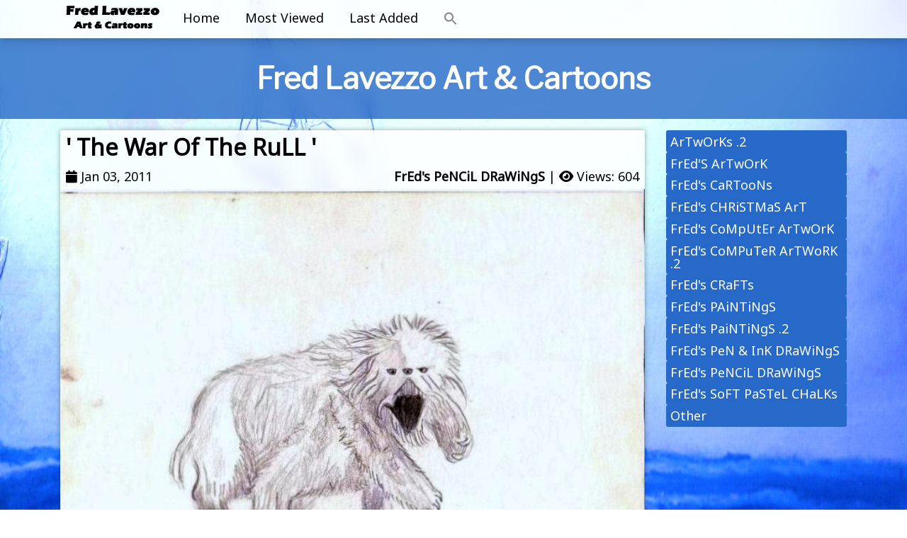

--- FILE ---
content_type: text/html; charset=UTF-8
request_url: https://fredlavezzo.com/art/the-war-of-the-rull/
body_size: 36348
content:
<!DOCTYPE html>
<html lang="en-US" class="no-js">
<head>
    <meta charset="UTF-8">
    <meta name="viewport" content="width=device-width, initial-scale=1, shrink-to-fit=no">
    <link rel="profile" href="http://gmpg.org/xfn/11">
    <link rel="pingback" href="https://fredlavezzo.com/xmlrpc.php">
    <link href="//fonts.googleapis.com/css?family=Noto+Sans|Lato|Source+Code+Pro|Libre+Franklin|Varela+Round" rel="stylesheet" type="text/css">
   
    <meta name='robots' content='index, follow, max-image-preview:large, max-snippet:-1, max-video-preview:-1' />

	<!-- This site is optimized with the Yoast SEO plugin v26.7 - https://yoast.com/wordpress/plugins/seo/ -->
	<title>&#039; The War Of The RuLL &#039; - Fred Lavezzo Art &amp; Cartoons</title>
	<link rel="canonical" href="https://fredlavezzo.com/art/the-war-of-the-rull/" />
	<meta property="og:locale" content="en_US" />
	<meta property="og:type" content="article" />
	<meta property="og:title" content="&#039; The War Of The RuLL &#039; - Fred Lavezzo Art &amp; Cartoons" />
	<meta property="og:url" content="https://fredlavezzo.com/art/the-war-of-the-rull/" />
	<meta property="og:site_name" content="Fred Lavezzo Art &amp; Cartoons" />
	<meta property="article:modified_time" content="2022-09-17T21:41:36+00:00" />
	<meta property="og:image" content="https://fredlavezzo.com/wp-content/uploads/2022/09/War_of_the_Rull0.jpg" />
	<meta property="og:image:width" content="716" />
	<meta property="og:image:height" content="599" />
	<meta property="og:image:type" content="image/jpeg" />
	<meta name="twitter:card" content="summary_large_image" />
	<script type="application/ld+json" class="yoast-schema-graph">{"@context":"https://schema.org","@graph":[{"@type":"WebPage","@id":"https://fredlavezzo.com/art/the-war-of-the-rull/","url":"https://fredlavezzo.com/art/the-war-of-the-rull/","name":"&#039; The War Of The RuLL &#039; - Fred Lavezzo Art &amp; Cartoons","isPartOf":{"@id":"https://fredlavezzo.com/#website"},"primaryImageOfPage":{"@id":"https://fredlavezzo.com/art/the-war-of-the-rull/#primaryimage"},"image":{"@id":"https://fredlavezzo.com/art/the-war-of-the-rull/#primaryimage"},"thumbnailUrl":"https://fredlavezzo.com/wp-content/uploads/2022/09/War_of_the_Rull0.jpg","datePublished":"2022-09-17T00:00:00+00:00","dateModified":"2022-09-17T21:41:36+00:00","breadcrumb":{"@id":"https://fredlavezzo.com/art/the-war-of-the-rull/#breadcrumb"},"inLanguage":"en-US","potentialAction":[{"@type":"ReadAction","target":["https://fredlavezzo.com/art/the-war-of-the-rull/"]}]},{"@type":"ImageObject","inLanguage":"en-US","@id":"https://fredlavezzo.com/art/the-war-of-the-rull/#primaryimage","url":"https://fredlavezzo.com/wp-content/uploads/2022/09/War_of_the_Rull0.jpg","contentUrl":"https://fredlavezzo.com/wp-content/uploads/2022/09/War_of_the_Rull0.jpg","width":716,"height":599},{"@type":"BreadcrumbList","@id":"https://fredlavezzo.com/art/the-war-of-the-rull/#breadcrumb","itemListElement":[{"@type":"ListItem","position":1,"name":"Home","item":"https://fredlavezzo.com/"},{"@type":"ListItem","position":2,"name":"Art","item":"https://fredlavezzo.com/art/"},{"@type":"ListItem","position":3,"name":"&#039; The War Of The RuLL &#039;"}]},{"@type":"WebSite","@id":"https://fredlavezzo.com/#website","url":"https://fredlavezzo.com/","name":"Fred Lavezzo Art &amp; Cartoons","description":"","publisher":{"@id":"https://fredlavezzo.com/#organization"},"potentialAction":[{"@type":"SearchAction","target":{"@type":"EntryPoint","urlTemplate":"https://fredlavezzo.com/?s={search_term_string}"},"query-input":{"@type":"PropertyValueSpecification","valueRequired":true,"valueName":"search_term_string"}}],"inLanguage":"en-US"},{"@type":"Organization","@id":"https://fredlavezzo.com/#organization","name":"Fred Lavezzo Art &amp; Cartoons","url":"https://fredlavezzo.com/","logo":{"@type":"ImageObject","inLanguage":"en-US","@id":"https://fredlavezzo.com/#/schema/logo/image/","url":"https://fredlavezzo.com/wp-content/uploads/2022/09/cropped-logo.png","contentUrl":"https://fredlavezzo.com/wp-content/uploads/2022/09/cropped-logo.png","width":150,"height":45,"caption":"Fred Lavezzo Art &amp; Cartoons"},"image":{"@id":"https://fredlavezzo.com/#/schema/logo/image/"}}]}</script>
	<!-- / Yoast SEO plugin. -->


<link rel='dns-prefetch' href='//www.googletagmanager.com' />
<link rel="alternate" type="application/rss+xml" title="Fred Lavezzo Art &amp; Cartoons &raquo; Feed" href="https://fredlavezzo.com/feed/" />
<link rel="alternate" type="application/rss+xml" title="Fred Lavezzo Art &amp; Cartoons &raquo; Comments Feed" href="https://fredlavezzo.com/comments/feed/" />
<link rel="alternate" type="application/rss+xml" title="Fred Lavezzo Art &amp; Cartoons &raquo; &#039; The War Of The RuLL &#039; Comments Feed" href="https://fredlavezzo.com/art/the-war-of-the-rull/feed/" />
<link rel="alternate" title="oEmbed (JSON)" type="application/json+oembed" href="https://fredlavezzo.com/wp-json/oembed/1.0/embed?url=https%3A%2F%2Ffredlavezzo.com%2Fart%2Fthe-war-of-the-rull%2F" />
<link rel="alternate" title="oEmbed (XML)" type="text/xml+oembed" href="https://fredlavezzo.com/wp-json/oembed/1.0/embed?url=https%3A%2F%2Ffredlavezzo.com%2Fart%2Fthe-war-of-the-rull%2F&#038;format=xml" />
<style id='wp-img-auto-sizes-contain-inline-css' type='text/css'>
img:is([sizes=auto i],[sizes^="auto," i]){contain-intrinsic-size:3000px 1500px}
/*# sourceURL=wp-img-auto-sizes-contain-inline-css */
</style>
<style id='wp-emoji-styles-inline-css' type='text/css'>

	img.wp-smiley, img.emoji {
		display: inline !important;
		border: none !important;
		box-shadow: none !important;
		height: 1em !important;
		width: 1em !important;
		margin: 0 0.07em !important;
		vertical-align: -0.1em !important;
		background: none !important;
		padding: 0 !important;
	}
/*# sourceURL=wp-emoji-styles-inline-css */
</style>
<style id='wp-block-library-inline-css' type='text/css'>
:root{--wp-block-synced-color:#7a00df;--wp-block-synced-color--rgb:122,0,223;--wp-bound-block-color:var(--wp-block-synced-color);--wp-editor-canvas-background:#ddd;--wp-admin-theme-color:#007cba;--wp-admin-theme-color--rgb:0,124,186;--wp-admin-theme-color-darker-10:#006ba1;--wp-admin-theme-color-darker-10--rgb:0,107,160.5;--wp-admin-theme-color-darker-20:#005a87;--wp-admin-theme-color-darker-20--rgb:0,90,135;--wp-admin-border-width-focus:2px}@media (min-resolution:192dpi){:root{--wp-admin-border-width-focus:1.5px}}.wp-element-button{cursor:pointer}:root .has-very-light-gray-background-color{background-color:#eee}:root .has-very-dark-gray-background-color{background-color:#313131}:root .has-very-light-gray-color{color:#eee}:root .has-very-dark-gray-color{color:#313131}:root .has-vivid-green-cyan-to-vivid-cyan-blue-gradient-background{background:linear-gradient(135deg,#00d084,#0693e3)}:root .has-purple-crush-gradient-background{background:linear-gradient(135deg,#34e2e4,#4721fb 50%,#ab1dfe)}:root .has-hazy-dawn-gradient-background{background:linear-gradient(135deg,#faaca8,#dad0ec)}:root .has-subdued-olive-gradient-background{background:linear-gradient(135deg,#fafae1,#67a671)}:root .has-atomic-cream-gradient-background{background:linear-gradient(135deg,#fdd79a,#004a59)}:root .has-nightshade-gradient-background{background:linear-gradient(135deg,#330968,#31cdcf)}:root .has-midnight-gradient-background{background:linear-gradient(135deg,#020381,#2874fc)}:root{--wp--preset--font-size--normal:16px;--wp--preset--font-size--huge:42px}.has-regular-font-size{font-size:1em}.has-larger-font-size{font-size:2.625em}.has-normal-font-size{font-size:var(--wp--preset--font-size--normal)}.has-huge-font-size{font-size:var(--wp--preset--font-size--huge)}.has-text-align-center{text-align:center}.has-text-align-left{text-align:left}.has-text-align-right{text-align:right}.has-fit-text{white-space:nowrap!important}#end-resizable-editor-section{display:none}.aligncenter{clear:both}.items-justified-left{justify-content:flex-start}.items-justified-center{justify-content:center}.items-justified-right{justify-content:flex-end}.items-justified-space-between{justify-content:space-between}.screen-reader-text{border:0;clip-path:inset(50%);height:1px;margin:-1px;overflow:hidden;padding:0;position:absolute;width:1px;word-wrap:normal!important}.screen-reader-text:focus{background-color:#ddd;clip-path:none;color:#444;display:block;font-size:1em;height:auto;left:5px;line-height:normal;padding:15px 23px 14px;text-decoration:none;top:5px;width:auto;z-index:100000}html :where(.has-border-color){border-style:solid}html :where([style*=border-top-color]){border-top-style:solid}html :where([style*=border-right-color]){border-right-style:solid}html :where([style*=border-bottom-color]){border-bottom-style:solid}html :where([style*=border-left-color]){border-left-style:solid}html :where([style*=border-width]){border-style:solid}html :where([style*=border-top-width]){border-top-style:solid}html :where([style*=border-right-width]){border-right-style:solid}html :where([style*=border-bottom-width]){border-bottom-style:solid}html :where([style*=border-left-width]){border-left-style:solid}html :where(img[class*=wp-image-]){height:auto;max-width:100%}:where(figure){margin:0 0 1em}html :where(.is-position-sticky){--wp-admin--admin-bar--position-offset:var(--wp-admin--admin-bar--height,0px)}@media screen and (max-width:600px){html :where(.is-position-sticky){--wp-admin--admin-bar--position-offset:0px}}

/*# sourceURL=wp-block-library-inline-css */
</style><style id='wp-block-categories-inline-css' type='text/css'>
.wp-block-categories{box-sizing:border-box}.wp-block-categories.alignleft{margin-right:2em}.wp-block-categories.alignright{margin-left:2em}.wp-block-categories.wp-block-categories-dropdown.aligncenter{text-align:center}.wp-block-categories .wp-block-categories__label{display:block;width:100%}
/*# sourceURL=https://fredlavezzo.com/wp-includes/blocks/categories/style.min.css */
</style>
<style id='wp-block-heading-inline-css' type='text/css'>
h1:where(.wp-block-heading).has-background,h2:where(.wp-block-heading).has-background,h3:where(.wp-block-heading).has-background,h4:where(.wp-block-heading).has-background,h5:where(.wp-block-heading).has-background,h6:where(.wp-block-heading).has-background{padding:1.25em 2.375em}h1.has-text-align-left[style*=writing-mode]:where([style*=vertical-lr]),h1.has-text-align-right[style*=writing-mode]:where([style*=vertical-rl]),h2.has-text-align-left[style*=writing-mode]:where([style*=vertical-lr]),h2.has-text-align-right[style*=writing-mode]:where([style*=vertical-rl]),h3.has-text-align-left[style*=writing-mode]:where([style*=vertical-lr]),h3.has-text-align-right[style*=writing-mode]:where([style*=vertical-rl]),h4.has-text-align-left[style*=writing-mode]:where([style*=vertical-lr]),h4.has-text-align-right[style*=writing-mode]:where([style*=vertical-rl]),h5.has-text-align-left[style*=writing-mode]:where([style*=vertical-lr]),h5.has-text-align-right[style*=writing-mode]:where([style*=vertical-rl]),h6.has-text-align-left[style*=writing-mode]:where([style*=vertical-lr]),h6.has-text-align-right[style*=writing-mode]:where([style*=vertical-rl]){rotate:180deg}
/*# sourceURL=https://fredlavezzo.com/wp-includes/blocks/heading/style.min.css */
</style>
<style id='wp-block-group-inline-css' type='text/css'>
.wp-block-group{box-sizing:border-box}:where(.wp-block-group.wp-block-group-is-layout-constrained){position:relative}
/*# sourceURL=https://fredlavezzo.com/wp-includes/blocks/group/style.min.css */
</style>
<style id='global-styles-inline-css' type='text/css'>
:root{--wp--preset--aspect-ratio--square: 1;--wp--preset--aspect-ratio--4-3: 4/3;--wp--preset--aspect-ratio--3-4: 3/4;--wp--preset--aspect-ratio--3-2: 3/2;--wp--preset--aspect-ratio--2-3: 2/3;--wp--preset--aspect-ratio--16-9: 16/9;--wp--preset--aspect-ratio--9-16: 9/16;--wp--preset--color--black: #000000;--wp--preset--color--cyan-bluish-gray: #abb8c3;--wp--preset--color--white: #ffffff;--wp--preset--color--pale-pink: #f78da7;--wp--preset--color--vivid-red: #cf2e2e;--wp--preset--color--luminous-vivid-orange: #ff6900;--wp--preset--color--luminous-vivid-amber: #fcb900;--wp--preset--color--light-green-cyan: #7bdcb5;--wp--preset--color--vivid-green-cyan: #00d084;--wp--preset--color--pale-cyan-blue: #8ed1fc;--wp--preset--color--vivid-cyan-blue: #0693e3;--wp--preset--color--vivid-purple: #9b51e0;--wp--preset--gradient--vivid-cyan-blue-to-vivid-purple: linear-gradient(135deg,rgb(6,147,227) 0%,rgb(155,81,224) 100%);--wp--preset--gradient--light-green-cyan-to-vivid-green-cyan: linear-gradient(135deg,rgb(122,220,180) 0%,rgb(0,208,130) 100%);--wp--preset--gradient--luminous-vivid-amber-to-luminous-vivid-orange: linear-gradient(135deg,rgb(252,185,0) 0%,rgb(255,105,0) 100%);--wp--preset--gradient--luminous-vivid-orange-to-vivid-red: linear-gradient(135deg,rgb(255,105,0) 0%,rgb(207,46,46) 100%);--wp--preset--gradient--very-light-gray-to-cyan-bluish-gray: linear-gradient(135deg,rgb(238,238,238) 0%,rgb(169,184,195) 100%);--wp--preset--gradient--cool-to-warm-spectrum: linear-gradient(135deg,rgb(74,234,220) 0%,rgb(151,120,209) 20%,rgb(207,42,186) 40%,rgb(238,44,130) 60%,rgb(251,105,98) 80%,rgb(254,248,76) 100%);--wp--preset--gradient--blush-light-purple: linear-gradient(135deg,rgb(255,206,236) 0%,rgb(152,150,240) 100%);--wp--preset--gradient--blush-bordeaux: linear-gradient(135deg,rgb(254,205,165) 0%,rgb(254,45,45) 50%,rgb(107,0,62) 100%);--wp--preset--gradient--luminous-dusk: linear-gradient(135deg,rgb(255,203,112) 0%,rgb(199,81,192) 50%,rgb(65,88,208) 100%);--wp--preset--gradient--pale-ocean: linear-gradient(135deg,rgb(255,245,203) 0%,rgb(182,227,212) 50%,rgb(51,167,181) 100%);--wp--preset--gradient--electric-grass: linear-gradient(135deg,rgb(202,248,128) 0%,rgb(113,206,126) 100%);--wp--preset--gradient--midnight: linear-gradient(135deg,rgb(2,3,129) 0%,rgb(40,116,252) 100%);--wp--preset--font-size--small: 13px;--wp--preset--font-size--medium: 20px;--wp--preset--font-size--large: 36px;--wp--preset--font-size--x-large: 42px;--wp--preset--spacing--20: 0.44rem;--wp--preset--spacing--30: 0.67rem;--wp--preset--spacing--40: 1rem;--wp--preset--spacing--50: 1.5rem;--wp--preset--spacing--60: 2.25rem;--wp--preset--spacing--70: 3.38rem;--wp--preset--spacing--80: 5.06rem;--wp--preset--shadow--natural: 6px 6px 9px rgba(0, 0, 0, 0.2);--wp--preset--shadow--deep: 12px 12px 50px rgba(0, 0, 0, 0.4);--wp--preset--shadow--sharp: 6px 6px 0px rgba(0, 0, 0, 0.2);--wp--preset--shadow--outlined: 6px 6px 0px -3px rgb(255, 255, 255), 6px 6px rgb(0, 0, 0);--wp--preset--shadow--crisp: 6px 6px 0px rgb(0, 0, 0);}:where(.is-layout-flex){gap: 0.5em;}:where(.is-layout-grid){gap: 0.5em;}body .is-layout-flex{display: flex;}.is-layout-flex{flex-wrap: wrap;align-items: center;}.is-layout-flex > :is(*, div){margin: 0;}body .is-layout-grid{display: grid;}.is-layout-grid > :is(*, div){margin: 0;}:where(.wp-block-columns.is-layout-flex){gap: 2em;}:where(.wp-block-columns.is-layout-grid){gap: 2em;}:where(.wp-block-post-template.is-layout-flex){gap: 1.25em;}:where(.wp-block-post-template.is-layout-grid){gap: 1.25em;}.has-black-color{color: var(--wp--preset--color--black) !important;}.has-cyan-bluish-gray-color{color: var(--wp--preset--color--cyan-bluish-gray) !important;}.has-white-color{color: var(--wp--preset--color--white) !important;}.has-pale-pink-color{color: var(--wp--preset--color--pale-pink) !important;}.has-vivid-red-color{color: var(--wp--preset--color--vivid-red) !important;}.has-luminous-vivid-orange-color{color: var(--wp--preset--color--luminous-vivid-orange) !important;}.has-luminous-vivid-amber-color{color: var(--wp--preset--color--luminous-vivid-amber) !important;}.has-light-green-cyan-color{color: var(--wp--preset--color--light-green-cyan) !important;}.has-vivid-green-cyan-color{color: var(--wp--preset--color--vivid-green-cyan) !important;}.has-pale-cyan-blue-color{color: var(--wp--preset--color--pale-cyan-blue) !important;}.has-vivid-cyan-blue-color{color: var(--wp--preset--color--vivid-cyan-blue) !important;}.has-vivid-purple-color{color: var(--wp--preset--color--vivid-purple) !important;}.has-black-background-color{background-color: var(--wp--preset--color--black) !important;}.has-cyan-bluish-gray-background-color{background-color: var(--wp--preset--color--cyan-bluish-gray) !important;}.has-white-background-color{background-color: var(--wp--preset--color--white) !important;}.has-pale-pink-background-color{background-color: var(--wp--preset--color--pale-pink) !important;}.has-vivid-red-background-color{background-color: var(--wp--preset--color--vivid-red) !important;}.has-luminous-vivid-orange-background-color{background-color: var(--wp--preset--color--luminous-vivid-orange) !important;}.has-luminous-vivid-amber-background-color{background-color: var(--wp--preset--color--luminous-vivid-amber) !important;}.has-light-green-cyan-background-color{background-color: var(--wp--preset--color--light-green-cyan) !important;}.has-vivid-green-cyan-background-color{background-color: var(--wp--preset--color--vivid-green-cyan) !important;}.has-pale-cyan-blue-background-color{background-color: var(--wp--preset--color--pale-cyan-blue) !important;}.has-vivid-cyan-blue-background-color{background-color: var(--wp--preset--color--vivid-cyan-blue) !important;}.has-vivid-purple-background-color{background-color: var(--wp--preset--color--vivid-purple) !important;}.has-black-border-color{border-color: var(--wp--preset--color--black) !important;}.has-cyan-bluish-gray-border-color{border-color: var(--wp--preset--color--cyan-bluish-gray) !important;}.has-white-border-color{border-color: var(--wp--preset--color--white) !important;}.has-pale-pink-border-color{border-color: var(--wp--preset--color--pale-pink) !important;}.has-vivid-red-border-color{border-color: var(--wp--preset--color--vivid-red) !important;}.has-luminous-vivid-orange-border-color{border-color: var(--wp--preset--color--luminous-vivid-orange) !important;}.has-luminous-vivid-amber-border-color{border-color: var(--wp--preset--color--luminous-vivid-amber) !important;}.has-light-green-cyan-border-color{border-color: var(--wp--preset--color--light-green-cyan) !important;}.has-vivid-green-cyan-border-color{border-color: var(--wp--preset--color--vivid-green-cyan) !important;}.has-pale-cyan-blue-border-color{border-color: var(--wp--preset--color--pale-cyan-blue) !important;}.has-vivid-cyan-blue-border-color{border-color: var(--wp--preset--color--vivid-cyan-blue) !important;}.has-vivid-purple-border-color{border-color: var(--wp--preset--color--vivid-purple) !important;}.has-vivid-cyan-blue-to-vivid-purple-gradient-background{background: var(--wp--preset--gradient--vivid-cyan-blue-to-vivid-purple) !important;}.has-light-green-cyan-to-vivid-green-cyan-gradient-background{background: var(--wp--preset--gradient--light-green-cyan-to-vivid-green-cyan) !important;}.has-luminous-vivid-amber-to-luminous-vivid-orange-gradient-background{background: var(--wp--preset--gradient--luminous-vivid-amber-to-luminous-vivid-orange) !important;}.has-luminous-vivid-orange-to-vivid-red-gradient-background{background: var(--wp--preset--gradient--luminous-vivid-orange-to-vivid-red) !important;}.has-very-light-gray-to-cyan-bluish-gray-gradient-background{background: var(--wp--preset--gradient--very-light-gray-to-cyan-bluish-gray) !important;}.has-cool-to-warm-spectrum-gradient-background{background: var(--wp--preset--gradient--cool-to-warm-spectrum) !important;}.has-blush-light-purple-gradient-background{background: var(--wp--preset--gradient--blush-light-purple) !important;}.has-blush-bordeaux-gradient-background{background: var(--wp--preset--gradient--blush-bordeaux) !important;}.has-luminous-dusk-gradient-background{background: var(--wp--preset--gradient--luminous-dusk) !important;}.has-pale-ocean-gradient-background{background: var(--wp--preset--gradient--pale-ocean) !important;}.has-electric-grass-gradient-background{background: var(--wp--preset--gradient--electric-grass) !important;}.has-midnight-gradient-background{background: var(--wp--preset--gradient--midnight) !important;}.has-small-font-size{font-size: var(--wp--preset--font-size--small) !important;}.has-medium-font-size{font-size: var(--wp--preset--font-size--medium) !important;}.has-large-font-size{font-size: var(--wp--preset--font-size--large) !important;}.has-x-large-font-size{font-size: var(--wp--preset--font-size--x-large) !important;}
/*# sourceURL=global-styles-inline-css */
</style>

<style id='classic-theme-styles-inline-css' type='text/css'>
/*! This file is auto-generated */
.wp-block-button__link{color:#fff;background-color:#32373c;border-radius:9999px;box-shadow:none;text-decoration:none;padding:calc(.667em + 2px) calc(1.333em + 2px);font-size:1.125em}.wp-block-file__button{background:#32373c;color:#fff;text-decoration:none}
/*# sourceURL=/wp-includes/css/classic-themes.min.css */
</style>
<link rel='stylesheet' id='ivory-search-styles-css' href='https://fredlavezzo.com/wp-content/plugins/add-search-to-menu/public/css/ivory-search.min.css?ver=5.5.13' type='text/css' media='all' />
<link rel='stylesheet' id='devdmbootstrap4-css-css' href='https://fredlavezzo.com/wp-content/themes/devdmbootstrap4/assets/css/devdmbootstrap/devdmbootstrap4.min.css?ver=6.9' type='text/css' media='all' />
<link rel='stylesheet' id='devdmbootstrap4-stylesheet-css' href='https://fredlavezzo.com/wp-content/themes/fredlavezzo/style.css?ver=6.9' type='text/css' media='all' />
<link rel='stylesheet' id='devdmbootstrap4-fontawesome-css' href='https://fredlavezzo.com/wp-content/themes/devdmbootstrap4/assets/fontawesome-free-6.1.2-web/css/all.min.css?ver=6.9' type='text/css' media='all' />
<script type="text/javascript" src="https://fredlavezzo.com/wp-includes/js/jquery/jquery.min.js?ver=3.7.1" id="jquery-core-js"></script>
<script type="text/javascript" src="https://fredlavezzo.com/wp-includes/js/jquery/jquery-migrate.min.js?ver=3.4.1" id="jquery-migrate-js"></script>

<!-- Google tag (gtag.js) snippet added by Site Kit -->
<!-- Google Analytics snippet added by Site Kit -->
<script type="text/javascript" src="https://www.googletagmanager.com/gtag/js?id=GT-TWZG8QS" id="google_gtagjs-js" async></script>
<script type="text/javascript" id="google_gtagjs-js-after">
/* <![CDATA[ */
window.dataLayer = window.dataLayer || [];function gtag(){dataLayer.push(arguments);}
gtag("set","linker",{"domains":["fredlavezzo.com"]});
gtag("js", new Date());
gtag("set", "developer_id.dZTNiMT", true);
gtag("config", "GT-TWZG8QS");
//# sourceURL=google_gtagjs-js-after
/* ]]> */
</script>
<link rel="https://api.w.org/" href="https://fredlavezzo.com/wp-json/" /><link rel="alternate" title="JSON" type="application/json" href="https://fredlavezzo.com/wp-json/wp/v2/art/1828" /><link rel="EditURI" type="application/rsd+xml" title="RSD" href="https://fredlavezzo.com/xmlrpc.php?rsd" />
<meta name="generator" content="WordPress 6.9" />
<link rel='shortlink' href='https://fredlavezzo.com/?p=1828' />
<meta name="generator" content="Site Kit by Google 1.170.0" /><link rel="icon" href="https://fredlavezzo.com/wp-content/uploads/2022/11/cropped-favicon-32x32.png" sizes="32x32" />
<link rel="icon" href="https://fredlavezzo.com/wp-content/uploads/2022/11/cropped-favicon-192x192.png" sizes="192x192" />
<link rel="apple-touch-icon" href="https://fredlavezzo.com/wp-content/uploads/2022/11/cropped-favicon-180x180.png" />
<meta name="msapplication-TileImage" content="https://fredlavezzo.com/wp-content/uploads/2022/11/cropped-favicon-270x270.png" />
   
    
</head>
<body class="wp-singular art-template-default single single-art postid-1828 wp-custom-logo wp-theme-devdmbootstrap4 wp-child-theme-fredlavezzo dmbs-body devdmbootstrap4 is-poststat-publish">



    <header class="main-menu" role="banner">
		<section class="menu-section">
			<div class="container">
				<div class="nav-mixed menu">

					<nav id="single-nav" class="single-nav menu" role="navigation">
						<div class="main-logo"><a href="/"><img src="/wp-content/uploads/2022/09/logo.png" alt="Fred Lavezzo Logo"></a></div>
                        <ul id="menu-primary" class="navigation"><li id="menu-item-101" class="hide-xs menu-item menu-item-type-post_type menu-item-object-page menu-item-home menu-item-101"><a href="https://fredlavezzo.com/">Home</a></li>
<li id="menu-item-2826" class="menu-item menu-item-type-post_type menu-item-object-page menu-item-2826"><a href="https://fredlavezzo.com/most-viewed/">Most Viewed</a></li>
<li id="menu-item-2829" class="menu-item menu-item-type-post_type menu-item-object-page menu-item-2829"><a href="https://fredlavezzo.com/last-added/">Last Added</a></li>
<li class=" astm-search-menu is-menu is-dropdown menu-item"><a href="#" role="button" aria-label="Search Icon Link"><svg width="20" height="20" class="search-icon" role="img" viewBox="2 9 20 5" focusable="false" aria-label="Search">
						<path class="search-icon-path" d="M15.5 14h-.79l-.28-.27C15.41 12.59 16 11.11 16 9.5 16 5.91 13.09 3 9.5 3S3 5.91 3 9.5 5.91 16 9.5 16c1.61 0 3.09-.59 4.23-1.57l.27.28v.79l5 4.99L20.49 19l-4.99-5zm-6 0C7.01 14 5 11.99 5 9.5S7.01 5 9.5 5 14 7.01 14 9.5 11.99 14 9.5 14z"></path></svg></a><form  class="is-search-form is-form-style is-form-style-3 is-form-id-0 " action="https://fredlavezzo.com/" method="get" role="search" ><label for="is-search-input-0"><span class="is-screen-reader-text">Search for:</span><input  type="search" id="is-search-input-0" name="s" value="" class="is-search-input" placeholder="Search here..." autocomplete=off /></label><button type="submit" class="is-search-submit"><span class="is-screen-reader-text">Search Button</span><span class="is-search-icon"><svg focusable="false" aria-label="Search" xmlns="http://www.w3.org/2000/svg" viewBox="0 0 24 24" width="24px"><path d="M15.5 14h-.79l-.28-.27C15.41 12.59 16 11.11 16 9.5 16 5.91 13.09 3 9.5 3S3 5.91 3 9.5 5.91 16 9.5 16c1.61 0 3.09-.59 4.23-1.57l.27.28v.79l5 4.99L20.49 19l-4.99-5zm-6 0C7.01 14 5 11.99 5 9.5S7.01 5 9.5 5 14 7.01 14 9.5 11.99 14 9.5 14z"></path></svg></span></button></form><div class="search-close"></div></li></ul>					</nav><!-- #single-nav .single-nav -->



                    
                    <button class="navbar-toggler hide-d" type="button" aria-expanded="false" aria-label="Toggle navigation">
                        <i class="fas fa-bars"></i>
                    </button>

				</div><!-- .mixed-menu -->
			 </div>
		</section>
	</header>
    
<div class="container content">
    <div class="h1-bg">
        <h1>
            Fred Lavezzo Art &amp; Cartoons        </h1>
    </div>
</div>

    <div class="container dmbs-content-wrapper">
        <div class="row">

            
                        <div class="col-md-9 dmbs-main">

                
                    
                        <article id="post-1828" class="dmbs-post card post-1828 art type-art status-publish has-post-thumbnail hentry category-freds-pencil-drawings" role="article">
                            <div class="singe-header">
                                <h2 class="dmbs-post-title">&#039; The War Of The RuLL &#039;</h2>
                                <div class="dmbs-post-meta-header2">



    
    <div class="flex">
        
            <div class="article-timestamp">
               
                                    <span class="fas fa-calendar"></span> <time>Jan 03, 2011</time>
                            </div>
       




		<div class="fb-share">
            <span><a href="https://fredlavezzo.com/./freds-pencil-drawings/" rel="category tag">FrEd's PeNCiL DRaWiNgS</a></span> | 
            
            <span><i class="fas fa-eye"></i> Views: 604</span>           
			
		</div>

	</div>
</div>
                            </div>

                                                            <div class="dmbs-post-featured-image negative-margin">
                                    <img width="716" height="599" src="https://fredlavezzo.com/wp-content/uploads/2022/09/War_of_the_Rull0.jpg" class="card-img-top wp-post-image" alt="" decoding="async" fetchpriority="high" srcset="https://fredlavezzo.com/wp-content/uploads/2022/09/War_of_the_Rull0.jpg 716w, https://fredlavezzo.com/wp-content/uploads/2022/09/War_of_the_Rull0-300x251.jpg 300w" sizes="(max-width: 716px) 100vw, 716px" />                                </div>
                            





                            <div class="card-body dmbs-post-content">

                                
                                
                            </div>

                            <footer class="comments-footer">
                                

    
    <div class="flex">

            <div class="dmbs-post-meta-tags">
                            </div>


            </div>
                            </footer>


                            
                        </article>



                    
                            </div>

            
    <div class="col-md-3 dmbs-right">
        <li id="block-6" class="widget dmbs-widget dmbs-widget-right widget_block">
<div class="wp-block-group"><div class="wp-block-group__inner-container is-layout-flow wp-block-group-is-layout-flow">
<h2 class="wp-block-heading">Galleries</h2>


<ul class="wp-block-categories-list wp-block-categories">	<li class="cat-item cat-item-5"><a href="https://fredlavezzo.com/./artworks-2/">ArTwOrKs .2</a>
</li>
	<li class="cat-item cat-item-4"><a href="https://fredlavezzo.com/./freds-artwork/">FrEd&#039;S ArTwOrK</a>
</li>
	<li class="cat-item cat-item-3"><a href="https://fredlavezzo.com/./freds-cartoons/">FrEd&#039;s CaRTooNs</a>
</li>
	<li class="cat-item cat-item-14"><a href="https://fredlavezzo.com/./freds-christmas-art/">FrEd&#039;s CHRiSTMaS ArT</a>
</li>
	<li class="cat-item cat-item-6"><a href="https://fredlavezzo.com/./freds-computer-artwork/">FrEd&#039;s CoMpUtEr ArTwOrK</a>
</li>
	<li class="cat-item cat-item-7"><a href="https://fredlavezzo.com/./freds-computer-artwork-2/">FrEd&#039;s CoMPuTeR ArTWoRK .2</a>
</li>
	<li class="cat-item cat-item-13"><a href="https://fredlavezzo.com/./freds-crafts/">FrEd&#039;s CRaFTs</a>
</li>
	<li class="cat-item cat-item-8"><a href="https://fredlavezzo.com/./freds-paintings/">FrEd&#039;s PAiNTiNgS</a>
</li>
	<li class="cat-item cat-item-10"><a href="https://fredlavezzo.com/./freds-paintings-2/">FrEd&#039;s PaiNTiNgS .2</a>
</li>
	<li class="cat-item cat-item-11"><a href="https://fredlavezzo.com/./freds-pen-ink-drawings/">FrEd&#039;s PeN &amp; InK DRaWiNgS</a>
</li>
	<li class="cat-item cat-item-9"><a href="https://fredlavezzo.com/./freds-pencil-drawings/">FrEd&#039;s PeNCiL DRaWiNgS</a>
</li>
	<li class="cat-item cat-item-12"><a href="https://fredlavezzo.com/./freds-soft-pastel-chalks/">FrEd&#039;s SoFT PaSTeL CHaLKs</a>
</li>
	<li class="cat-item cat-item-17"><a href="https://fredlavezzo.com/./other/">Other</a>
</li>
</ul></div></div>
</li>    </div>


        </div>
    </div>




<!--<footer class="main-footer" role="contentinfo">
	
</footer>-->


<script src="https://ajax.googleapis.com/ajax/libs/jquery/3.5.1/jquery.min.js"></script>

<script type="speculationrules">
{"prefetch":[{"source":"document","where":{"and":[{"href_matches":"/*"},{"not":{"href_matches":["/wp-*.php","/wp-admin/*","/wp-content/uploads/*","/wp-content/*","/wp-content/plugins/*","/wp-content/themes/fredlavezzo/*","/wp-content/themes/devdmbootstrap4/*","/*\\?(.+)"]}},{"not":{"selector_matches":"a[rel~=\"nofollow\"]"}},{"not":{"selector_matches":".no-prefetch, .no-prefetch a"}}]},"eagerness":"conservative"}]}
</script>
<script type="text/javascript" src="https://fredlavezzo.com/wp-content/themes/devdmbootstrap4/assets/js/bootstrap4x/popper.min.js?ver=9.0.4" id="devdmbootstrap4-popper-js-js"></script>
<script type="text/javascript" src="https://fredlavezzo.com/wp-content/themes/devdmbootstrap4/assets/js/bootstrap4x/bootstrap.js?ver=9.0.4" id="devdmbootstrap4-js-js"></script>
<script type="text/javascript" src="https://fredlavezzo.com/wp-content/themes/devdmbootstrap4/assets/js/devdmbootstrap4_enhanced_nav.js?ver=9.0.4" id="devdmbootstrap4-enhanced-nav-js-js"></script>
<script type="text/javascript" id="ivory-search-scripts-js-extra">
/* <![CDATA[ */
var IvorySearchVars = {"is_analytics_enabled":"1"};
//# sourceURL=ivory-search-scripts-js-extra
/* ]]> */
</script>
<script type="text/javascript" src="https://fredlavezzo.com/wp-content/plugins/add-search-to-menu/public/js/ivory-search.min.js?ver=5.5.13" id="ivory-search-scripts-js"></script>
<script id="wp-emoji-settings" type="application/json">
{"baseUrl":"https://s.w.org/images/core/emoji/17.0.2/72x72/","ext":".png","svgUrl":"https://s.w.org/images/core/emoji/17.0.2/svg/","svgExt":".svg","source":{"concatemoji":"https://fredlavezzo.com/wp-includes/js/wp-emoji-release.min.js?ver=6.9"}}
</script>
<script type="module">
/* <![CDATA[ */
/*! This file is auto-generated */
const a=JSON.parse(document.getElementById("wp-emoji-settings").textContent),o=(window._wpemojiSettings=a,"wpEmojiSettingsSupports"),s=["flag","emoji"];function i(e){try{var t={supportTests:e,timestamp:(new Date).valueOf()};sessionStorage.setItem(o,JSON.stringify(t))}catch(e){}}function c(e,t,n){e.clearRect(0,0,e.canvas.width,e.canvas.height),e.fillText(t,0,0);t=new Uint32Array(e.getImageData(0,0,e.canvas.width,e.canvas.height).data);e.clearRect(0,0,e.canvas.width,e.canvas.height),e.fillText(n,0,0);const a=new Uint32Array(e.getImageData(0,0,e.canvas.width,e.canvas.height).data);return t.every((e,t)=>e===a[t])}function p(e,t){e.clearRect(0,0,e.canvas.width,e.canvas.height),e.fillText(t,0,0);var n=e.getImageData(16,16,1,1);for(let e=0;e<n.data.length;e++)if(0!==n.data[e])return!1;return!0}function u(e,t,n,a){switch(t){case"flag":return n(e,"\ud83c\udff3\ufe0f\u200d\u26a7\ufe0f","\ud83c\udff3\ufe0f\u200b\u26a7\ufe0f")?!1:!n(e,"\ud83c\udde8\ud83c\uddf6","\ud83c\udde8\u200b\ud83c\uddf6")&&!n(e,"\ud83c\udff4\udb40\udc67\udb40\udc62\udb40\udc65\udb40\udc6e\udb40\udc67\udb40\udc7f","\ud83c\udff4\u200b\udb40\udc67\u200b\udb40\udc62\u200b\udb40\udc65\u200b\udb40\udc6e\u200b\udb40\udc67\u200b\udb40\udc7f");case"emoji":return!a(e,"\ud83e\u1fac8")}return!1}function f(e,t,n,a){let r;const o=(r="undefined"!=typeof WorkerGlobalScope&&self instanceof WorkerGlobalScope?new OffscreenCanvas(300,150):document.createElement("canvas")).getContext("2d",{willReadFrequently:!0}),s=(o.textBaseline="top",o.font="600 32px Arial",{});return e.forEach(e=>{s[e]=t(o,e,n,a)}),s}function r(e){var t=document.createElement("script");t.src=e,t.defer=!0,document.head.appendChild(t)}a.supports={everything:!0,everythingExceptFlag:!0},new Promise(t=>{let n=function(){try{var e=JSON.parse(sessionStorage.getItem(o));if("object"==typeof e&&"number"==typeof e.timestamp&&(new Date).valueOf()<e.timestamp+604800&&"object"==typeof e.supportTests)return e.supportTests}catch(e){}return null}();if(!n){if("undefined"!=typeof Worker&&"undefined"!=typeof OffscreenCanvas&&"undefined"!=typeof URL&&URL.createObjectURL&&"undefined"!=typeof Blob)try{var e="postMessage("+f.toString()+"("+[JSON.stringify(s),u.toString(),c.toString(),p.toString()].join(",")+"));",a=new Blob([e],{type:"text/javascript"});const r=new Worker(URL.createObjectURL(a),{name:"wpTestEmojiSupports"});return void(r.onmessage=e=>{i(n=e.data),r.terminate(),t(n)})}catch(e){}i(n=f(s,u,c,p))}t(n)}).then(e=>{for(const n in e)a.supports[n]=e[n],a.supports.everything=a.supports.everything&&a.supports[n],"flag"!==n&&(a.supports.everythingExceptFlag=a.supports.everythingExceptFlag&&a.supports[n]);var t;a.supports.everythingExceptFlag=a.supports.everythingExceptFlag&&!a.supports.flag,a.supports.everything||((t=a.source||{}).concatemoji?r(t.concatemoji):t.wpemoji&&t.twemoji&&(r(t.twemoji),r(t.wpemoji)))});
//# sourceURL=https://fredlavezzo.com/wp-includes/js/wp-emoji-loader.min.js
/* ]]> */
</script>
<script>
$("#search").mouseenter(function(){
	$("#main-menu-admin").addClass('visible');
});

$(".dmbs-content-wrapper").mouseenter(function(){
	$("#main-menu-admin").removeClass('visible');
});



$("img").on("error", function() {
	$(this).hide();
});

$(".search .type-page .card-body > .card > p").unwrap();


$(function () {
	$('[data-toggle="tooltip"]').tooltip()
})

</script>



</body>
</html>
